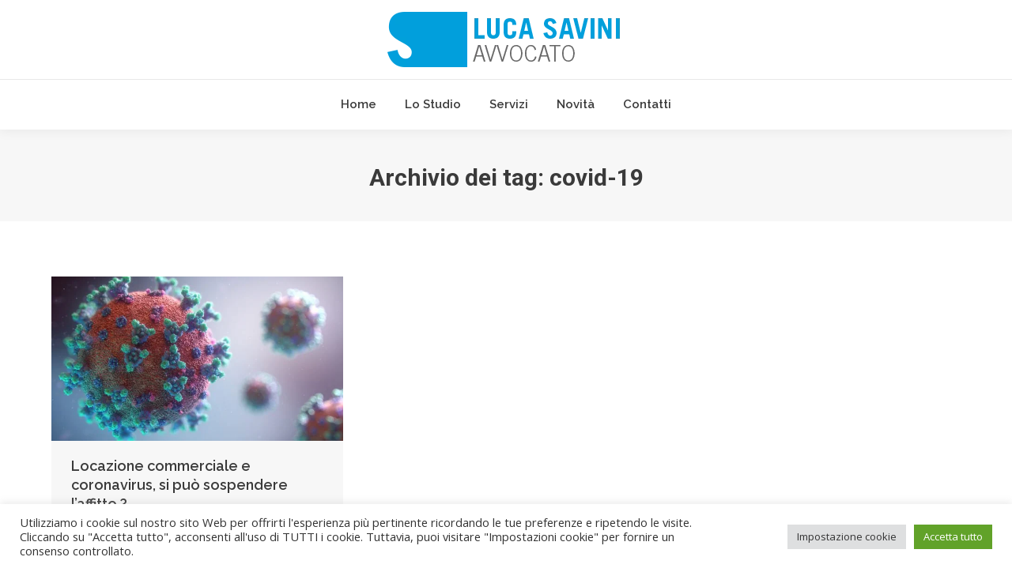

--- FILE ---
content_type: application/x-javascript
request_url: https://www.avvocatosavini.it/wp-content/plugins/Ultimate_VC_Addons/assets/min-js/jparallax.min.js?ver=3.20.3
body_size: 2508
content:
jQuery(document).ready(function(){if(jQuery(".upb_row_bg").each(function(e,t){jQuery(t).parent()[0].style.setProperty("background-image","none","important")}),0<jQuery(".vcpb-fs-jquery").length){jQuery.event.special.frame||!function(r){function a(e,t){function a(){r.frameCount++,e.call(r)}var i,r=this;this.frameDuration=t||25,this.frameCount=-1,this.start=function(){a(),i=setInterval(a,this.frameDuration)},this.stop=function(){clearInterval(i),i=null}}function i(){let e=r.event.special.frame.handler,t=r.Event("frame"),a=this.array,i=a.length;for(t.frameCount=this.frameCount;i--;)e.call(a[i],t)}let n;r.event.special.frame||(r.event.special.frame={setup(e){var t;n?n.array.push(this):((n=new a(i,e&&e.frameDuration)).array=[this],t=setTimeout(function(){n.start(),clearTimeout(t),t=null},0))},teardown(){for(var e=n.array,t=e.length;t--;)if(e[t]===this){e.splice(t,1);break}0===e.length&&(n.stop(),n=void 0)},handler(){(r.event.handle||r.event.dispatch).apply(this,arguments)}})}(jQuery),!function(u,s){function a(e){return"boolean"==typeof e?e:!!parseFloat(e)}function l(e,t){let i=[a(e.xparallax),a(e.yparallax)];this.ontarget=!1,this.decay=e.decay,this.pointer=t||[.5,.5],this.update=function(t,a){if(this.ontarget)this.pointer=t;else if((!i[0]||o(t[0]-this.pointer[0])<a[0])&&(!i[1]||o(t[1]-this.pointer[1])<a[1]))this.ontarget=!0,this.pointer=t;else{a=[];for(let e=2;e--;)i[e]&&(a[e]=t[e]+this.decay*(this.pointer[e]-t[e]));this.pointer=a}}}function r(e,t){let i=this,r=e instanceof u?e:u(e),n=[a(t.xparallax),a(t.yparallax)],o=0,s;this.pointer=[0,0],this.active=!1,this.activeOutside=t&&t.activeOutside||!1,this.update=function(e){let t=this.pos,a=this.size,i=[],r=2;if(0<o){for(2===o&&(o=0,s)&&(e=s);r--;)n[r]&&(i[r]=(e[r]-t[r])/a[r],i[r]=i[r]<0?0:1<i[r]?1:i[r]);this.active=!0,this.pointer=i}else this.active=!1},this.updateSize=function(){var e=r.width(),t=r.height();i.size=[e,t],i.threshold=[1/e,1/t]},this.updatePos=function(){var e=r.offset()||{left:0,top:0},t=parseInt(r.css("borderLeftWidth"))+parseInt(r.css("paddingLeft")),a=parseInt(r.css("borderTopWidth"))+parseInt(r.css("paddingTop"));i.pos=[e.left+t,e.top+a]},u(window).bind("resize",i.updateSize).bind("resize",i.updatePos),r.bind("mouseenter",function(){o=1}).bind("mouseleave",function(e){o=2,s=[e.pageX,e.pageY]}),this.updateSize(),this.updatePos()}function n(o,r){let s=[],u=[],l=[],p=[];this.update=function(e){for(var t,a,i=[],r=2,n={};r--;)u[r]&&(i[r]=u[r]*e[r]+l[r],a=s[r]?(t=p[r],-1*i[r]):(t=100*i[r]+"%",i[r]*this.size[r]*-1),0===r?(n.left=t,n.marginLeft=a):(n.top=t,n.marginTop=a));o.css(n)},this.setParallax=function(e,t,a,i){for(e=[e||r.xparallax,t||r.yparallax],a=[a||r.xorigin,i||r.yorigin],i=2;i--;)s[i]=d.px.test(e[i]),"string"==typeof a[i]&&(a[i]=d.percent.test(a[i])?parseFloat(a[i])/100:h[a[i]]||1),s[i]?(u[i]=parseInt(e[i]),l[i]=a[i]*(this.size[i]-u[i]),p[i]=100*a[i]+"%"):(u[i]=!0===e[i]?1:d.percent.test(e[i])?parseFloat(e[i])/100:e[i],l[i]=u[i]?a[i]*(1-u[i]):0)},this.getPointer=function(){for(var e=o.offsetParent(),t=o.position(),a=[],i=[],r=2;r--;)a[r]=s[r]?0:t[0===r?"left":"top"]/(e[0===r?"outerWidth":"outerHeight"]()-this.size[r]),i[r]=(a[r]-l[r])/u[r];return i},this.setSize=function(e,t){this.size=[e||o.outerWidth(),t||o.outerHeight()]},this.setSize(r.width,r.height),this.setParallax(r.xparallax,r.yparallax,r.xorigin,r.yorigin)}function p(e){let t=u(this),a=e.data,i=t.data(f),r=a.port,n=a.mouse,o=i.mouse;a.timeStamp!==e.timeStamp&&(a.timeStamp=e.timeStamp,r.update(y),!r.active&&n.ontarget||n.update(r.pointer,r.threshold)),o?(o.update((i.freeze||r).pointer,r.threshold),o.ontarget&&(delete i.mouse,i.freeze)&&t.unbind(m).addClass(a.freezeClass),n=o):n.ontarget&&!r.active&&t.unbind(m),i.layer.update(n.pointer)}var f="parallax",c={mouseport:"body",xparallax:!0,yparallax:!0,xorigin:.5,yorigin:.5,decay:.66,frameDuration:30,freezeClass:"freeze"},h={left:0,top:0,middle:.5,center:.5,right:1,bottom:1},d={px:/^\d+\s?px$/,percent:/^\d+\s?%$/},m="frame."+f,o=Math.abs,y=[0,0];u.fn[f]=function(e){let o=u.extend({},u.fn[f].options,e),i=arguments,t=this;return o.mouseport instanceof u||(o.mouseport=u(o.mouseport)),o.port=new r(o.mouseport,o),o.mouse=new l(o),o.mouseport.bind("mouseenter",function(){o.mouse.ontarget=!1,t.each(function(){var e=u(this);e.data(f).freeze||e.bind(m,o,p)})}),t.bind("freeze",function(e){var t=u(this),a=t.data(f),i=a.mouse||a.freeze||o.mouse,r=d.percent.exec(e.x)?parseFloat(e.x.replace(/%$/,""))/100:e.x||i.pointer[0],n=d.percent.exec(e.y)?parseFloat(e.y.replace(/%$/,""))/100:e.y||i.pointer[1];e=e.decay,a.freeze={pointer:[r,n]},a.mouse=new l(o,i.pointer),e!==s&&(a.mouse.decay=e),t.bind(m,o,p)}).bind("unfreeze",function(e){var t,a=u(this),i=a.data(f);e=e.decay,i.freeze&&(t=(i.mouse||i.freeze).pointer,i.mouse=new l(o),i.mouse.pointer=t,e!==s&&(i.mouse.decay=e),delete i.freeze,a.removeClass(c.freezeClass).bind(m,o,p))}).each(function(e){var t=u(this),a=new n(t,e=i[e+1]?u.extend({},o,i[e+1]):o);t.data(f,{layer:a,mouse:new l(e,a.getPointer())})})},u.fn[f].options=c,u(document).ready(function(){u(document).mousemove(function(e){y=[e.pageX,e.pageY]})})}(jQuery),jQuery(".vcpb-fs-jquery").each(function(){var t=jQuery(this),e=t.data("parallax_sense"),e=t.outerWidth()*(e/100);let a=t.data("img-array");var i=(a=a.split(",")).length;for(let e=0;e<i;e++)jQuery(t).prepend('<img class="ultimate_h_parallax" src="'+a[e]+'"></div>');var r=jQuery(t).find(".ultimate_h_parallax");r.css({"max-width":"none",position:"absolute"}),r.css("min-width",r.parent().outerWidth()+e+"px")});let resiz=function(){jQuery(".vcpb-fs-jquery").each(function(){var e=jQuery(this),t=e.data("parallax_sense"),t=e.outerWidth()*(t/100),a=jQuery(e).find(".ultimate_h_parallax");a.parent().outerHeight()>a.outerHeight()&&a.css("min-height",a.parent().outerHeight()+t+"px"),a.outerHeight()>a.outerWidth()&&a.css("width","auto"),jQuery(e).css("background-image","")})};resiz(),jQuery(window).resize(function(){resiz()}),jQuery(window).on("load",function(){jQuery(".vcpb-fs-jquery").each(function(){let layer_count=jQuery(this).find(".ultimate_h_parallax").length,lay_opt=(layer_count=1/layer_count,new Array);var is_mobile,is_mobile,disable_row_effect,disable_row_effect;jQuery(this).find(".ultimate_h_parallax").each(function(e){lay_opt.push("{'xparallax':"+layer_count*(e+1)+" , 'yparallax':"+layer_count*(e+1)+"}")}),lay_opt=lay_opt.join(","),is_mobile=/Android|webOS|iPhone|iPad|iPod|BlackBerry|IEMobile|Opera Mini/i.test(navigator.userAgent)?"true":"false";let is_img_parallax_disable_on_mobile=jQuery(this).parent().data("img-parallax-mobile-disable").toString();disable_row_effect="true"==is_mobile&&"true"==is_img_parallax_disable_on_mobile?"true":"false","false"==disable_row_effect&&eval("jQuery(this).find('.ultimate_h_parallax').parallax({mouseport: jQuery(this).parent()},"+lay_opt+"); var mouse = {x: 0, y: 0}; document.addEventListener('mousemove', function(e){  mouse.x = e.clientX || e.pageX; mouse.y = e.clientY || e.pageY; jQuery(this).parent().trigger({type: 'mousemove', pageX: mouse.x, pageY: mouse.y }); }, true); jQuery(this).parent().trigger({type: 'mouseenter', pageX: 0, pageY: 0}); var x = 1; document.onmousemove = document.onmouseover = function (e) { if(x > 1) return false; mouse.x = e.clientX || e.pageX;  mouse.y = e.clientY || e.pageY; x++; if(x == 2) jQuery(this).parent().trigger({type: 'mousemove', pageX: mouse.x, pageY: mouse.y }); }")})})}});